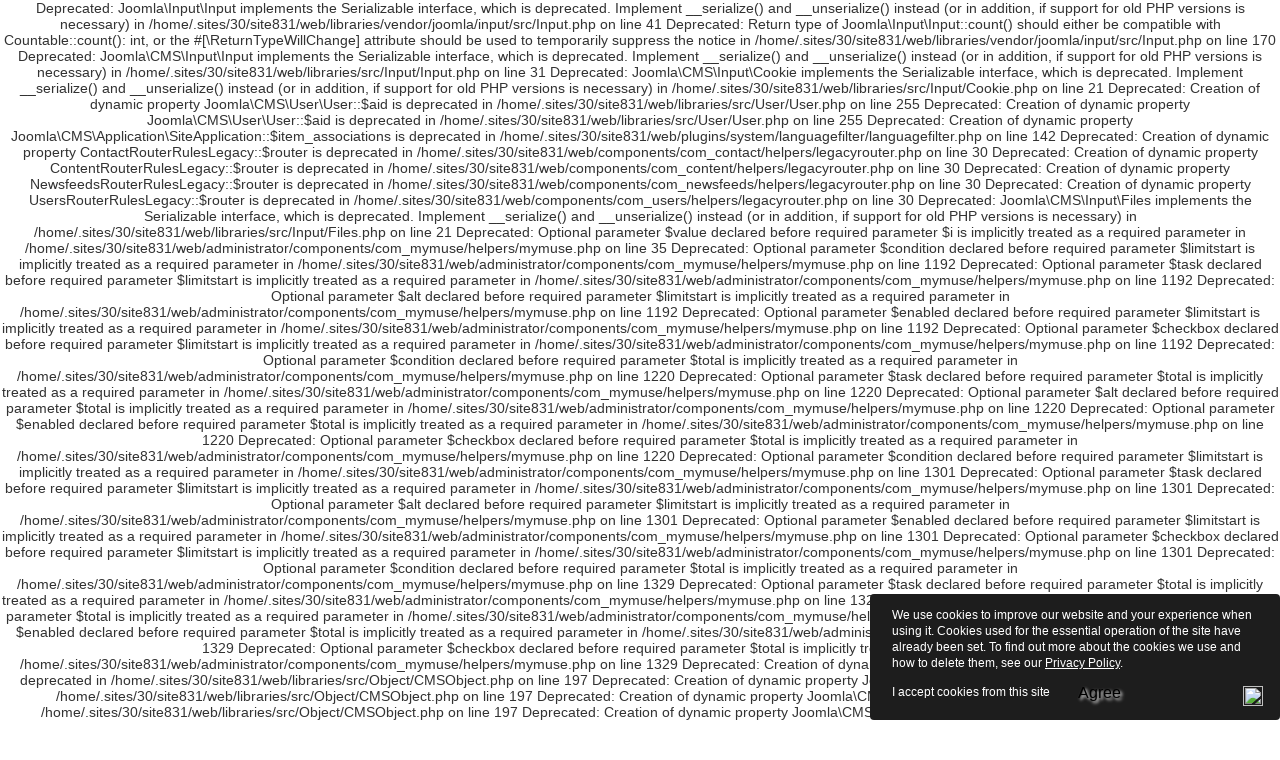

--- FILE ---
content_type: text/html; charset=UTF-8
request_url: https://www.choirwhisperer.at/index.php/de/component/mymuse/10-000-reasons-bless-the-lord?Itemid=226
body_size: 40390
content:

Deprecated: Joomla\Input\Input implements the Serializable interface, which is deprecated. Implement __serialize() and __unserialize() instead (or in addition, if support for old PHP versions is necessary) in /home/.sites/30/site831/web/libraries/vendor/joomla/input/src/Input.php on line 41

Deprecated: Return type of Joomla\Input\Input::count() should either be compatible with Countable::count(): int, or the #[\ReturnTypeWillChange] attribute should be used to temporarily suppress the notice in /home/.sites/30/site831/web/libraries/vendor/joomla/input/src/Input.php on line 170

Deprecated: Joomla\CMS\Input\Input implements the Serializable interface, which is deprecated. Implement __serialize() and __unserialize() instead (or in addition, if support for old PHP versions is necessary) in /home/.sites/30/site831/web/libraries/src/Input/Input.php on line 31

Deprecated: Joomla\CMS\Input\Cookie implements the Serializable interface, which is deprecated. Implement __serialize() and __unserialize() instead (or in addition, if support for old PHP versions is necessary) in /home/.sites/30/site831/web/libraries/src/Input/Cookie.php on line 21

Deprecated: Creation of dynamic property Joomla\CMS\User\User::$aid is deprecated in /home/.sites/30/site831/web/libraries/src/User/User.php on line 255

Deprecated: Creation of dynamic property Joomla\CMS\User\User::$aid is deprecated in /home/.sites/30/site831/web/libraries/src/User/User.php on line 255

Deprecated: Creation of dynamic property Joomla\CMS\Application\SiteApplication::$item_associations is deprecated in /home/.sites/30/site831/web/plugins/system/languagefilter/languagefilter.php on line 142

Deprecated: Creation of dynamic property ContactRouterRulesLegacy::$router is deprecated in /home/.sites/30/site831/web/components/com_contact/helpers/legacyrouter.php on line 30

Deprecated: Creation of dynamic property ContentRouterRulesLegacy::$router is deprecated in /home/.sites/30/site831/web/components/com_content/helpers/legacyrouter.php on line 30

Deprecated: Creation of dynamic property NewsfeedsRouterRulesLegacy::$router is deprecated in /home/.sites/30/site831/web/components/com_newsfeeds/helpers/legacyrouter.php on line 30

Deprecated: Creation of dynamic property UsersRouterRulesLegacy::$router is deprecated in /home/.sites/30/site831/web/components/com_users/helpers/legacyrouter.php on line 30

Deprecated: Joomla\CMS\Input\Files implements the Serializable interface, which is deprecated. Implement __serialize() and __unserialize() instead (or in addition, if support for old PHP versions is necessary) in /home/.sites/30/site831/web/libraries/src/Input/Files.php on line 21

Deprecated: Optional parameter $value declared before required parameter $i is implicitly treated as a required parameter in /home/.sites/30/site831/web/administrator/components/com_mymuse/helpers/mymuse.php on line 35

Deprecated: Optional parameter $condition declared before required parameter $limitstart is implicitly treated as a required parameter in /home/.sites/30/site831/web/administrator/components/com_mymuse/helpers/mymuse.php on line 1192

Deprecated: Optional parameter $task declared before required parameter $limitstart is implicitly treated as a required parameter in /home/.sites/30/site831/web/administrator/components/com_mymuse/helpers/mymuse.php on line 1192

Deprecated: Optional parameter $alt declared before required parameter $limitstart is implicitly treated as a required parameter in /home/.sites/30/site831/web/administrator/components/com_mymuse/helpers/mymuse.php on line 1192

Deprecated: Optional parameter $enabled declared before required parameter $limitstart is implicitly treated as a required parameter in /home/.sites/30/site831/web/administrator/components/com_mymuse/helpers/mymuse.php on line 1192

Deprecated: Optional parameter $checkbox declared before required parameter $limitstart is implicitly treated as a required parameter in /home/.sites/30/site831/web/administrator/components/com_mymuse/helpers/mymuse.php on line 1192

Deprecated: Optional parameter $condition declared before required parameter $total is implicitly treated as a required parameter in /home/.sites/30/site831/web/administrator/components/com_mymuse/helpers/mymuse.php on line 1220

Deprecated: Optional parameter $task declared before required parameter $total is implicitly treated as a required parameter in /home/.sites/30/site831/web/administrator/components/com_mymuse/helpers/mymuse.php on line 1220

Deprecated: Optional parameter $alt declared before required parameter $total is implicitly treated as a required parameter in /home/.sites/30/site831/web/administrator/components/com_mymuse/helpers/mymuse.php on line 1220

Deprecated: Optional parameter $enabled declared before required parameter $total is implicitly treated as a required parameter in /home/.sites/30/site831/web/administrator/components/com_mymuse/helpers/mymuse.php on line 1220

Deprecated: Optional parameter $checkbox declared before required parameter $total is implicitly treated as a required parameter in /home/.sites/30/site831/web/administrator/components/com_mymuse/helpers/mymuse.php on line 1220

Deprecated: Optional parameter $condition declared before required parameter $limitstart is implicitly treated as a required parameter in /home/.sites/30/site831/web/administrator/components/com_mymuse/helpers/mymuse.php on line 1301

Deprecated: Optional parameter $task declared before required parameter $limitstart is implicitly treated as a required parameter in /home/.sites/30/site831/web/administrator/components/com_mymuse/helpers/mymuse.php on line 1301

Deprecated: Optional parameter $alt declared before required parameter $limitstart is implicitly treated as a required parameter in /home/.sites/30/site831/web/administrator/components/com_mymuse/helpers/mymuse.php on line 1301

Deprecated: Optional parameter $enabled declared before required parameter $limitstart is implicitly treated as a required parameter in /home/.sites/30/site831/web/administrator/components/com_mymuse/helpers/mymuse.php on line 1301

Deprecated: Optional parameter $checkbox declared before required parameter $limitstart is implicitly treated as a required parameter in /home/.sites/30/site831/web/administrator/components/com_mymuse/helpers/mymuse.php on line 1301

Deprecated: Optional parameter $condition declared before required parameter $total is implicitly treated as a required parameter in /home/.sites/30/site831/web/administrator/components/com_mymuse/helpers/mymuse.php on line 1329

Deprecated: Optional parameter $task declared before required parameter $total is implicitly treated as a required parameter in /home/.sites/30/site831/web/administrator/components/com_mymuse/helpers/mymuse.php on line 1329

Deprecated: Optional parameter $alt declared before required parameter $total is implicitly treated as a required parameter in /home/.sites/30/site831/web/administrator/components/com_mymuse/helpers/mymuse.php on line 1329

Deprecated: Optional parameter $enabled declared before required parameter $total is implicitly treated as a required parameter in /home/.sites/30/site831/web/administrator/components/com_mymuse/helpers/mymuse.php on line 1329

Deprecated: Optional parameter $checkbox declared before required parameter $total is implicitly treated as a required parameter in /home/.sites/30/site831/web/administrator/components/com_mymuse/helpers/mymuse.php on line 1329

Deprecated: Creation of dynamic property Joomla\CMS\Categories\CategoryNode::$note is deprecated in /home/.sites/30/site831/web/libraries/src/Object/CMSObject.php on line 197

Deprecated: Creation of dynamic property Joomla\CMS\Categories\CategoryNode::$path is deprecated in /home/.sites/30/site831/web/libraries/src/Object/CMSObject.php on line 197

Deprecated: Creation of dynamic property Joomla\CMS\Categories\CategoryNode::$version is deprecated in /home/.sites/30/site831/web/libraries/src/Object/CMSObject.php on line 197

Deprecated: Creation of dynamic property Joomla\CMS\Categories\CategoryNode::$_rightsibling is deprecated in /home/.sites/30/site831/web/libraries/src/Categories/CategoryNode.php on line 369
<!DOCTYPE html>
<html lang="de-de" dir="ltr">
<head>
    <meta name="viewport" content="width=device-width, initial-scale=1.0" />
    <meta charset="utf-8" />
	<base href="https://www.choirwhisperer.at/index.php/de/component/mymuse/10-000-reasons-bless-the-lord" />
	<meta name="keywords" content="10000 Reasons (Bless the Lord), choirwhisperer, chorflüsterer, playback, choir, choir-playback, chor, chor-playback, chorprobe, rehearsal, choir-rehearsal" />
	<meta name="rights" content="TOM Innovations e.U., alle Urheberrechte bei den Autoren, Künstler, Verlage, Komponisten und Arrangeure" />
	<meta name="author" content="Thomas" />
	<meta name="og:site_name" content="TOM Innovations e.U." />
	<meta name="og:type" content="article" />
	<meta name="og:url" content="https://www.choirwhisperer.at/index.php/de/component/mymuse/10-000-reasons-bless-the-lord?Itemid=226" />
	<meta name="og:title" content="10000 Reasons (Bless the Lord)" />
	<meta name="og:description" content="Words an Music by Jonas Myrin and Matt Redman
Arranged by David Wise for SATB with piano accompaniment
(C) by Thank you Music Publishing" />
	<meta name="og:image" content="https://www.choirwhisperer.at/" />
	<meta name="twitter:title" content="10000 Reasons (Bless the Lord)" />
	<meta name="twitter:card" content="summary_large_image" />
	<meta name="twitter:url" content="https://www.choirwhisperer.at/index.php/de/component/mymuse/10-000-reasons-bless-the-lord?Itemid=226" />
	<meta name="twitter:description" content="Words an Music by Jonas Myrin and Matt Redman
Arranged by David Wise for SATB with piano accompaniment
(C) by Thank you Music Publishing" />
	<meta name="twitter:image" content="https://www.choirwhisperer.at/" />
	<meta name="description" content="10,000 Reasons (Bless the Lord) arranged for choir singers. On the website choirwhisperer.at you will find playbacks for the individual voices that can be used for practising." />
	<meta name="generator" content="Joomla! - Open Source Content Management" />
	<title>The Choirwhisperer - The Choirwhisperer</title>
	<link href="https://code.jquery.com/ui/1.9.2/themes/base/jquery-ui.css" rel="stylesheet" />
	<link href="https://www.choirwhisperer.at/plugins/mymuse/audio_html5/skin/jplayer.blue.monday.css" rel="stylesheet" />
	<link href="/components/com_mymuse/assets/css/mymuse.css" rel="stylesheet" />
	<style>

/* Only Phones */
@media (max-width: 767px) {
	/*
	 Label the data
	 
	 TODO: mytaxname mytax
	*/

	
	.myselect:before { content: "Kaufen";}
	.mytitle:before { content: "Titel";}
	.mytime:before { content: "Dauer";}
	.myfilesize:before { content: "Größe";}
	.mydownloads:before { content: "Downloads";}
	.myexpiry:before { content: "Gültig bis";}
	.myprice:before { content: "Preis";}
	.mypreviews:before { content: "Hörprobe";}
	.myquantity:before { content: "Anzahl";}
	.mysku:before { content: "Artikelnummer";}
	.mysubtotal:before { content: "Betrag";}
	.myaction:before { content: "Ändern";}

	.myoriginalsubtotal:before { content: "Summe";}
	.myshoppergroupdiscount:before { content: "Rabatt";}
	.mynewsubtotal:before { content: "Neue Zwischensumme";}
	.myshipping:before { content: "Versand";}
	.mytotal:before { content: "Gesamt";}
	.myupdatecart:before { content: "Warenkorb aktualisieren";}
	.mycoupon:before { content: "Gutschein";}
	
	.myreservationfee:before { content: "Reservierungskosten";}
	.myothercharges:before { content: "Andere Gebühren";}
	.mypaynow:before { content: "Jetzt bezahlen";}
	.myshipmethod:before { content: "Versandmethode";}
	.mydiscount:before { content: "Rabatt";}
	
	.myimage:before { content: "Bild";}
	.myauthor:before { content: "Autor";}
	.myhits:before { content: "Zugriffe";}
	.mysales:before { content: "Sales";}
	.mydate-modified:before { content: "Änderungsdatum";}
	.mydate-created:before { content: "Erstellungsdatum";}
	.mydate-published:before { content: "Veröffentlicht";}
	.mydate-product_made_date:before { content: "Release";}
	.myartist:before { content: "Künstler";}
	
	.myorderid:before { content: "Bestellnummer";}
	.mydate:before { content: "Datum";}
	.myorderstatus:before { content: "Status";}
	.myordernumber:before { content: "Nummer";}
	.myorderdate:before  { content: "Datum";}
	.mypaid:before  { content: "Bezahlt";}
	
	.myfullname:before { content: "Name";}
	.myemail:before { content: "Email";}
	.myphone:before { content: "Telefon";}
	.myaddress:before { content: "Adresse";}
	.mycity:before { content: "Stadt";}
	.myzip:before { content: "PLZ";}
	.myregion:before { content: "Bundesland";}
	.mycountry:before { content: "Land";}
	.mycompany:before { content: "Firma";}
	.myfax:before { content: "Fax";}
			
	.mychoose:before { content: "Kaufen";}
	.myshipmethod:before { content: "Versandmethode";}
	.mysummarytotal:before { content: "Gesamt";}
			
	

}

			.mymuse_socialshare{
				float: left;
				width: 100%;
				padding: 7px 0px;
			}
			.mymuse_socialshare iframe{				
				max-width: none;
			}
			.jo_like, .jo_send, .jo_twitter, .jo_google, .jo_linkedin, .jo_pinit, .jo_submit, .jo_addthis, .jo_vklike,  .jo_vkshare{
				float: left;
				margin: 5px;
			}
			.jo_vkshare tr, .jo_vkshare td{
				border: none;
			}
			
							
				.jo_like, .jo_send, .jo_twitter, .jo_google, .jo_linkedin, .jo_pinit, .jo_submit, .jo_addthis, .jo_vklike,  .jo_vkshare{
					height: 20px;	
				}
				.jo_like{
					width: 80px;
				}
				.jo_twitter{
					width: 90px;
				}
				.jo_google{
					width: 70px;
				}
				.jo_linkedin{
					width: 100px;
				}
				.jo_vklike{
					width: 85px;
				}
	</style>
	<script type="application/json" class="joomla-script-options new">{"csrf.token":"ec75331351607d9b2044f89948c0d1c8","system.paths":{"root":"","base":""}}</script>
	<script src="/media/jui/js/jquery.min.js?2d45371b9537110571f7867e034e18bb"></script>
	<script src="/media/jui/js/jquery-noconflict.js?2d45371b9537110571f7867e034e18bb"></script>
	<script src="/media/jui/js/jquery-migrate.min.js?2d45371b9537110571f7867e034e18bb"></script>
	<script src="https://code.jquery.com/ui/1.11.2/jquery-ui.min.js"></script>
	<script src="/components/com_mymuse/assets/javascript/mymuse.js"></script>
	<script src="https://www.choirwhisperer.at/plugins/mymuse/audio_jplayer/js/jquery.jplayer.min.js"></script>
	<script src="/media/system/js/core.js?2d45371b9537110571f7867e034e18bb"></script>
	<script src="/templates/tz_jollyany/js/jui/bootstrap.min.js?2d45371b9537110571f7867e034e18bb"></script>
	<!--[if lt IE 9]><script src="/media/jui/js/html5.js?2d45371b9537110571f7867e034e18bb"></script><![endif]-->
	<script>

jQuery(document).ready(function(){  

		jQuery("#track_play_2").click( function(e) {
			media = {mp3: '/images/A_MyMusePreviews/richter-grimbeek/10-000-reasons-bless-the-lord/10-000-soprano-1-pre.mp3'}
			playOne(2,"Soprano 1",media);
			return true;
		}); 
		
		jQuery("#track_pause_2").click( function(e) {
			pauseOne(2);
			return true;
		})



		jQuery("#track_play_3").click( function(e) {
			media = {mp3: '/images/A_MyMusePreviews/richter-grimbeek/10-000-reasons-bless-the-lord/10 000 Soprano 2_pre.mp3'}
			playOne(3,"Soprano 2",media);
			return true;
		}); 
		
		jQuery("#track_pause_3").click( function(e) {
			pauseOne(3);
			return true;
		})



		jQuery("#track_play_4").click( function(e) {
			media = {mp3: '/images/A_MyMusePreviews/richter-grimbeek/10-000-reasons-bless-the-lord/10 000 Alto_pre.mp3'}
			playOne(4,"Alto",media);
			return true;
		}); 
		
		jQuery("#track_pause_4").click( function(e) {
			pauseOne(4);
			return true;
		})



		jQuery("#track_play_5").click( function(e) {
			media = {mp3: '/images/A_MyMusePreviews/richter-grimbeek/10-000-reasons-bless-the-lord/10 000 Tenor_pre.mp3'}
			playOne(5,"Tenor",media);
			return true;
		}); 
		
		jQuery("#track_pause_5").click( function(e) {
			pauseOne(5);
			return true;
		})



		jQuery("#track_play_6").click( function(e) {
			media = {mp3: '/images/A_MyMusePreviews/richter-grimbeek/10-000-reasons-bless-the-lord/10 000 Bass_pre.mp3'}
			playOne(6,"Bass",media);
			return true;
		}); 
		
		jQuery("#track_pause_6").click( function(e) {
			pauseOne(6);
			return true;
		})


function pauseAll(){  
	var tracks = new Array();
		
			tracks[0] = 2;
			tracks[1] = 3;
			tracks[2] = 4;
			tracks[3] = 5;
			tracks[4] = 6;
			for (var i = 0; i < tracks.length; i++) {
				pauseOne(tracks[i]);
			}
		}
		
function playOne(id,title,media){
			
			pauseAll();
			jQuery("#jp-title-li").html(title);

            jQuery("#track_play_"+id).css("display","none");
            jQuery("#track_play_li_"+id).css("display","none");
            jQuery("#track_pause_"+id).css("display","block");
            jQuery("#track_pause_li_"+id).css("display","block");
            myPlayer.jPlayer("setMedia",media);
            myPlayer.jPlayer("play");
            

			return false;
		
	}

function pauseOne(id){
			jQuery("#track_play_"+id).css("display","block");
            jQuery("#track_play_li_"+id).css("display","block");
            jQuery("#track_pause_"+id).css("display","none");
            jQuery("#track_pause_li_"+id).css("display","none");
            myPlayer.jPlayer("stop");
			return false;
}
				
				
			
	

	/*
	 * jQuery UI ThemeRoller
	 *
	 * Includes code to hide GUI volume controls on mobile devices.
	 * ie., Where volume controls have no effect. See noVolume option for more info.
	 *
	 * Includes fix for Flash solution with MP4 files.
	 * ie., The timeupdates are ignored for 1000ms after changing the play-head.
	 * Alternative solution would be to use the slider option: {animate:false}
	 */
	
	var myPlayer = jQuery("#jquery_jplayer_1"),
		myPlayerData,
		fixFlash_mp4, // Flag: The m4a and m4v Flash player gives some old currentTime values when changed.
		fixFlash_mp4_id, // Timeout ID used with fixFlash_mp4
		ignore_timeupdate, // Flag used with fixFlash_mp4
		options = {
			ready: function (event) {
				// Hide the volume slider on mobile browsers. ie., They have no effect.
				if(event.jPlayer.status.noVolume) {
					// Add a class and then CSS rules deal with it.
					jQuery(".jp-gui").addClass("jp-no-volume");
				}
				// Determine if Flash is being used and the mp4 media type is supplied. BTW, Supplying both mp3 and mp4 is pointless.
				fixFlash_mp4 = event.jPlayer.flash.used && /m4a|m4v/.test(event.jPlayer.options.supplied);
				// Setup the player with media.
				jQuery(this).jPlayer("setMedia", {
          mp3: "/images/A_MyMusePreviews/richter-grimbeek/10-000-reasons-bless-the-lord/10-000-soprano-1-pre.mp3"  });
        	},
        	timeupdate: function(event) {
				if(!ignore_timeupdate) {
					myControl.progress.slider("value", event.jPlayer.status.currentPercentAbsolute);
				}
			},
			volumechange: function(event) {
				if(event.jPlayer.options.muted) {
					myControl.volume.slider("value", 0);
				} else {
					myControl.volume.slider("value", event.jPlayer.options.volume);
				}
			},
        
        swfPath: "https://www.choirwhisperer.at/plugins/mymuse/audio_jplayer/Jplayer.swf",
        supplied: "mp3",
        cssSelectorAncestor: "#jp_container_1",
        wmode: "window",
        keyEnabled: true
      },
      myControl = {
			progress: jQuery(options.cssSelectorAncestor + " .jp-progress-slider"),
			volume: jQuery(options.cssSelectorAncestor + " .jp-volume-slider")
	  };
    // Instance jPlayer
	myPlayer.jPlayer(options);

	// A pointer to the jPlayer data object
	myPlayerData = myPlayer.data("jPlayer");

	// Define hover states of the buttons
	jQuery(".jp-gui ul li").hover(
		function() { jQuery(this).addClass("ui-state-hover"); },
		function() { jQuery(this).removeClass("ui-state-hover"); }
	);

	// Create the progress slider control
	myControl.progress.slider({
		animate: "fast",
		max: 100,
		range: "min",
		step: 0.1,
		value : 0,
		slide: function(event, ui) {
			var sp = myPlayerData.status.seekPercent;
			if(sp > 0) {
				// Apply a fix to mp4 formats when the Flash is used.
				if(fixFlash_mp4) {
					ignore_timeupdate = true;
					clearTimeout(fixFlash_mp4_id);
					fixFlash_mp4_id = setTimeout(function() {
						ignore_timeupdate = false;
					},1000);
				}
				// Move the play-head to the value and factor in the seek percent.
				myPlayer.jPlayer("playHead", ui.value * (100 / sp));
			} else {
				// Create a timeout to reset this slider to zero.
				setTimeout(function() {
					myControl.progress.slider("value", 0);
				}, 0);
			}
		}
	});

	// Create the volume slider control
	myControl.volume.slider({
		animate: "fast",
		max: 1,
		range: "min",
		step: 0.01,
		value : jQuery.jPlayer.prototype.options.volume,
		slide: function(event, ui) {
			myPlayer.jPlayer("option", "muted", false);
			myPlayer.jPlayer("option", "volume", ui.value);
		}
	});
    
    	
});
        	
jQuery(document).ready(function(){
		jQuery("#jp-title-li").html("Soprano 1");
		
});


function hasProduct(that, count){
	for(i = 1; i < count+1; i++)
	{
		var thisCheckBox = "box" + i;
		if (document.getElementById(thisCheckBox).checked)
		{
			return true;
		}
	}
	alert("Bitte wählen Sie ein Artikel");
	return false;
}

function tableOrdering( order, dir, task )
{
	var form = document.adminForm;
	form.filter_order.value 	= order;
	form.filter_order_Dir.value	= dir;
	document.adminForm.submit( task );
}

Number.prototype.formatMoney = function(c, d, t){
    var n = this, 
    c = isNaN(c = Math.abs(c)) ? 2 : c, 
    d = d == undefined ? "." : d, 
    t = t == undefined ? "," : t, 
    s = n < 0 ? "-" : "", 
    i = String(parseInt(n = Math.abs(Number(n) || 0).toFixed(c))), 
    j = (j = i.length) > 3 ? j % 3 : 0;
   return s + (j ? i.substr(0, j) + t : "") + i.substr(j).replace(/(\d{3})(?=\d)/g, "$1" + t) + (c ? d + Math.abs(n - i).toFixed(c).slice(2) : "");
 }; 

	jQuery(document).ready(function($){
		$("#box_1614").click(function(e){
			if(typeof document.mymuseform.variation_1614_id !== "undefined"){	
				myvariation = document.mymuseform.variation_1614_id.value;
				//alert("variation = "+myvariation);

			}else{
				myvariation = 0;
			}
            $.post("https://www.choirwhisperer.at/index.php?option=com_mymuse&task=ajaxtogglecart",
            {
                "productid":"1614",
                "variation[1614]":myvariation
                		
            },
            function(data,status)
            {
        
                var res = jQuery.parseJSON(data);
                idx = res.idx;
                msg = res.msg;
                action = res.action;
                //alert(res.msg);
                if(action == "deleted" || action == "failed"){
                    $("#img_1614").attr("src","https://www.choirwhisperer.at//components/com_mymuse/assets/images/checkbox.png");
                }else{
                    $("#img_1614").attr("src","https://www.choirwhisperer.at//components/com_mymuse/assets/images/cart.png");
                }
                if(idx){
                    if(idx == 1){
                        txt = idx+" "+"item";
                    }else{
                        txt = idx+" "+"items";
                    }
                    link = '<a href="/index.php/de/component/mymuse/showcart?Itemid=226">Warenkorb anzeigen</a>';
                    $("#mini-cart-text").html(txt);
                    $("#mini-cart-link").html(link);
                }else{

                    $("#mini-cart-text").html(" ");
                    $("#mini-cart-link").html('"Ihr Warenkorb ist leer"');
                    link = "";
                }
                my_modal.open({content: msg+"<br />"+link, width: 300,target:1614, delay:200});
            });

		});
	});

	
	jQuery(document).ready(function($){
		$("#box_2").click(function(e){
			if(typeof document.mymuseform.variation_2_id !== "undefined"){	
				myvariation = document.mymuseform.variation_2_id.value;
				//alert("variation = "+myvariation);

			}else{
				myvariation = 0;
			}
            $.post("https://www.choirwhisperer.at/index.php?option=com_mymuse&task=ajaxtogglecart",
            {
                "productid":"2",
                "variation[2]":myvariation
                		
            },
            function(data,status)
            {
        
                var res = jQuery.parseJSON(data);
                idx = res.idx;
                msg = res.msg;
                action = res.action;
                //alert(res.msg);
                if(action == "deleted" || action == "failed"){
                    $("#img_2").attr("src","https://www.choirwhisperer.at//components/com_mymuse/assets/images/checkbox.png");
                }else{
                    $("#img_2").attr("src","https://www.choirwhisperer.at//components/com_mymuse/assets/images/cart.png");
                }
                if(idx){
                    if(idx == 1){
                        txt = idx+" "+"item";
                    }else{
                        txt = idx+" "+"items";
                    }
                    link = '<a href="/index.php/de/component/mymuse/showcart?Itemid=226">Warenkorb anzeigen</a>';
                    $("#mini-cart-text").html(txt);
                    $("#mini-cart-link").html(link);
                }else{

                    $("#mini-cart-text").html(" ");
                    $("#mini-cart-link").html('"Ihr Warenkorb ist leer"');
                    link = "";
                }
                my_modal.open({content: msg+"<br />"+link, width: 300,target:2, delay:200});
            });

		});
	});

	
	jQuery(document).ready(function($){
		$("#box_3").click(function(e){
			if(typeof document.mymuseform.variation_3_id !== "undefined"){	
				myvariation = document.mymuseform.variation_3_id.value;
				//alert("variation = "+myvariation);

			}else{
				myvariation = 0;
			}
            $.post("https://www.choirwhisperer.at/index.php?option=com_mymuse&task=ajaxtogglecart",
            {
                "productid":"3",
                "variation[3]":myvariation
                		
            },
            function(data,status)
            {
        
                var res = jQuery.parseJSON(data);
                idx = res.idx;
                msg = res.msg;
                action = res.action;
                //alert(res.msg);
                if(action == "deleted" || action == "failed"){
                    $("#img_3").attr("src","https://www.choirwhisperer.at//components/com_mymuse/assets/images/checkbox.png");
                }else{
                    $("#img_3").attr("src","https://www.choirwhisperer.at//components/com_mymuse/assets/images/cart.png");
                }
                if(idx){
                    if(idx == 1){
                        txt = idx+" "+"item";
                    }else{
                        txt = idx+" "+"items";
                    }
                    link = '<a href="/index.php/de/component/mymuse/showcart?Itemid=226">Warenkorb anzeigen</a>';
                    $("#mini-cart-text").html(txt);
                    $("#mini-cart-link").html(link);
                }else{

                    $("#mini-cart-text").html(" ");
                    $("#mini-cart-link").html('"Ihr Warenkorb ist leer"');
                    link = "";
                }
                my_modal.open({content: msg+"<br />"+link, width: 300,target:3, delay:200});
            });

		});
	});

	
	jQuery(document).ready(function($){
		$("#box_4").click(function(e){
			if(typeof document.mymuseform.variation_4_id !== "undefined"){	
				myvariation = document.mymuseform.variation_4_id.value;
				//alert("variation = "+myvariation);

			}else{
				myvariation = 0;
			}
            $.post("https://www.choirwhisperer.at/index.php?option=com_mymuse&task=ajaxtogglecart",
            {
                "productid":"4",
                "variation[4]":myvariation
                		
            },
            function(data,status)
            {
        
                var res = jQuery.parseJSON(data);
                idx = res.idx;
                msg = res.msg;
                action = res.action;
                //alert(res.msg);
                if(action == "deleted" || action == "failed"){
                    $("#img_4").attr("src","https://www.choirwhisperer.at//components/com_mymuse/assets/images/checkbox.png");
                }else{
                    $("#img_4").attr("src","https://www.choirwhisperer.at//components/com_mymuse/assets/images/cart.png");
                }
                if(idx){
                    if(idx == 1){
                        txt = idx+" "+"item";
                    }else{
                        txt = idx+" "+"items";
                    }
                    link = '<a href="/index.php/de/component/mymuse/showcart?Itemid=226">Warenkorb anzeigen</a>';
                    $("#mini-cart-text").html(txt);
                    $("#mini-cart-link").html(link);
                }else{

                    $("#mini-cart-text").html(" ");
                    $("#mini-cart-link").html('"Ihr Warenkorb ist leer"');
                    link = "";
                }
                my_modal.open({content: msg+"<br />"+link, width: 300,target:4, delay:200});
            });

		});
	});

	
	jQuery(document).ready(function($){
		$("#box_5").click(function(e){
			if(typeof document.mymuseform.variation_5_id !== "undefined"){	
				myvariation = document.mymuseform.variation_5_id.value;
				//alert("variation = "+myvariation);

			}else{
				myvariation = 0;
			}
            $.post("https://www.choirwhisperer.at/index.php?option=com_mymuse&task=ajaxtogglecart",
            {
                "productid":"5",
                "variation[5]":myvariation
                		
            },
            function(data,status)
            {
        
                var res = jQuery.parseJSON(data);
                idx = res.idx;
                msg = res.msg;
                action = res.action;
                //alert(res.msg);
                if(action == "deleted" || action == "failed"){
                    $("#img_5").attr("src","https://www.choirwhisperer.at//components/com_mymuse/assets/images/checkbox.png");
                }else{
                    $("#img_5").attr("src","https://www.choirwhisperer.at//components/com_mymuse/assets/images/cart.png");
                }
                if(idx){
                    if(idx == 1){
                        txt = idx+" "+"item";
                    }else{
                        txt = idx+" "+"items";
                    }
                    link = '<a href="/index.php/de/component/mymuse/showcart?Itemid=226">Warenkorb anzeigen</a>';
                    $("#mini-cart-text").html(txt);
                    $("#mini-cart-link").html(link);
                }else{

                    $("#mini-cart-text").html(" ");
                    $("#mini-cart-link").html('"Ihr Warenkorb ist leer"');
                    link = "";
                }
                my_modal.open({content: msg+"<br />"+link, width: 300,target:5, delay:200});
            });

		});
	});

	
	jQuery(document).ready(function($){
		$("#box_6").click(function(e){
			if(typeof document.mymuseform.variation_6_id !== "undefined"){	
				myvariation = document.mymuseform.variation_6_id.value;
				//alert("variation = "+myvariation);

			}else{
				myvariation = 0;
			}
            $.post("https://www.choirwhisperer.at/index.php?option=com_mymuse&task=ajaxtogglecart",
            {
                "productid":"6",
                "variation[6]":myvariation
                		
            },
            function(data,status)
            {
        
                var res = jQuery.parseJSON(data);
                idx = res.idx;
                msg = res.msg;
                action = res.action;
                //alert(res.msg);
                if(action == "deleted" || action == "failed"){
                    $("#img_6").attr("src","https://www.choirwhisperer.at//components/com_mymuse/assets/images/checkbox.png");
                }else{
                    $("#img_6").attr("src","https://www.choirwhisperer.at//components/com_mymuse/assets/images/cart.png");
                }
                if(idx){
                    if(idx == 1){
                        txt = idx+" "+"item";
                    }else{
                        txt = idx+" "+"items";
                    }
                    link = '<a href="/index.php/de/component/mymuse/showcart?Itemid=226">Warenkorb anzeigen</a>';
                    $("#mini-cart-text").html(txt);
                    $("#mini-cart-link").html(link);
                }else{

                    $("#mini-cart-text").html(" ");
                    $("#mini-cart-link").html('"Ihr Warenkorb ist leer"');
                    link = "";
                }
                my_modal.open({content: msg+"<br />"+link, width: 300,target:6, delay:200});
            });

		});
	});

	jQuery(function($){ initPopovers(); $("body").on("subform-row-add", initPopovers); function initPopovers (event, container) { $(container || document).find(".hasPopover").popover({"html": true,"trigger": "hover focus","container": "body"});} });
	</script>
	<meta property="og:title" content="10000 Reasons (Bless the Lord)" />
	<meta property="og:url" content="https://www.choirwhisperer.at/index.php/de/component/mymuse/product/10-000-reasons-bless-the-lord?Itemid=226" />



<style type="text/css">
                div#cookieMessageContainer{
                    font:normal 12px/16px Arial,Verdana,sans-serif;
position:fixed;
       
                    z-index:999999;bottom:0;
                    right:0;
                    margin:0 auto;
					padding:5px;
                    -webkit-border-bottom-right-radius:4px;
                    -webkit-border-bottom-left-radius:4px;
                    -moz-border-radius-bottomright:4px;
                    -moz-border-radius-bottomleft:4px;
                    border-bottom-right-radius:4px;
                    border-bottom-left-radius:4px;
                    -webkit-border-top-right-radius:4px;
                    -webkit-border-top-left-radius:4px;
                    -moz-border-radius-topright:4px;
                    -moz-border-radius-topleft:4px;
                    border-top-right-radius:4px;
                    border-top-left-radius:4px
                }
                #cookieMessageContainer table,#cookieMessageContainer tr,#cookieMessageContainer td{border:0px!important}
                #cookieMessageText p,.accept{font:normal 12px/16px Arial,Verdana,sans-serif;margin:0;padding:0 0 6px;text-align:left;vertical-align:middle}
                #cookieMessageContainer .cookie_button{background:url(https://www.choirwhisperer.at/plugins/system/EUCookieDirective/EUCookieDirective/images/continue_button_white.png);text-shadow:#fff 0.1em 0.1em 0.2em;color:#000;padding:5px 12px;height:24px;float:left}
                #cookieMessageContainer table,#cookieMessageContainer td{margin:0;padding:0;vertical-align:middle;background-color:#1D1D1D}
                #cookieMessageInformationIcon{margin:0 10px 0 0;height:29px}
                #continue_button{vertical-align:middle;cursor:pointer;margin:0 0 0 10px}
                #info_icon{vertical-align:middle;margin:5px 0 0}
                #cookieMessageText{color:#FFFFFF!important}
                #cookieMessageText p,.accept{color:#FFFFFF!important}
                .cookieMessageText{color:#FFFFFF!important}
                p.cookieMessageText{color:#FFFFFF!important}
				.accept{float:left;padding:5px 6px 4px 15px}
				a#cookieMessageDetailsLink{color:#FFFFFF!important}
            </style>
</head>
<body>
<div id="system-message-container">
   </div>
<div id="frame" class="outline">
        <h1>
        The Choirwhisperer    </h1>
            <p>
            Diese Website wird derzeit gewartet.<br />Bitte kommen Sie ab 20. Jänner wieder!!.<br /><br />The Webpage is under maintainance, will get online again until 20th January!        </p>
        <form action="/index.php/de/component/mymuse/" method="post" id="form-login">
        <fieldset class="input">
            <p id="form-login-username">
                <label for="username">Benutzername</label>
                <input name="username" id="username" type="text" class="inputbox" alt="Benutzername" autocomplete="off" autocapitalize="none" />
            </p>
            <p id="form-login-password">
                <label for="passwd">Passwort</label>
                <input type="password" name="password" class="inputbox" alt="Passwort" id="passwd" />
            </p>
                        <p id="submit-buton">
                <input type="submit" name="Submit" class="button login" value="Anmelden" />
            </p>
            <input type="hidden" name="option" value="com_users" />
            <input type="hidden" name="task" value="user.login" />
            <input type="hidden" name="return" value="aHR0cHM6Ly93d3cuY2hvaXJ3aGlzcGVyZXIuYXQv" />
            <input type="hidden" name="ec75331351607d9b2044f89948c0d1c8" value="1" />        </fieldset>
    </form>
</div>
<div id="cookieMessageOuter" style="width:100%"><div id="cookieMessageContainer" style="width:400px;background-color:#1D1D1D;color:#fff"><table width="100%"><tr><td colspan="2"><div id="cookieMessageText" style="padding:6px 10px 0 15px"><p style="color:#fff">We use cookies to improve our website and your experience when using it. Cookies used for the essential operation of the site have already been set. To find out more about the cookies we use and how to delete them, see our <a id="cookieMessageDetailsLink" style="color:#fff;text-decoration:underline" title="View our privacy policy page" href="/index.php/en/2-uncategorised/48-geschaeftsbedingungen">Privacy Policy</a>.</p></div></td></tr><tr><td><span class="accept"><span class="cookieMessageText">I accept cookies from this site</span></span><div border="0" class="cookie_button" id="continue_button" onclick="SetCookie('cookieAcceptanceCookie','accepted',365);">Agree</div></td><td align="right"><div id="cookieMessageInformationIcon" style="float:right"><img id="info_icon" src="https://www.choirwhisperer.at/plugins/system/EUCookieDirective/EUCookieDirective/images/info_icon.png" alt="EU Cookie Directive plugin by www.channeldigital.co.uk" title="EU Cookie Directive plugin by www.channeldigital.co.uk" border="0" width="20" height="20" /></div></td></tr></table></div></div><script type="text/javascript" src="https://www.choirwhisperer.at/plugins/system/EUCookieDirective/EUCookieDirective/EUCookieDirective.js"></script>
</body>
<style type="text/css">
    body{padding:0;margin:0;font-family:arial,helvetica,sans-serif;font-size:14px;color:#333;text-align:center}img{margin-right:auto;margin-left:auto;border:0}#frame{max-width:400px;padding:20px;margin:20px auto}#frame img{max-width:100%;height:auto}#frame form{text-align:left}.outline{padding:2px;background:#fff;border:1px solid #ccc}form{margin:auto}form br{display:none}form p{padding:.5em 0;margin:0}form fieldset{padding:.2em;margin:0;border:0}label{display:block;margin:5px 0 2px}input{box-sizing:border-box;width:100%;padding:5px 10px;font-family:inherit;font-size:inherit;border:1px solid #0e67a1}input.button{width:auto;color:#fff;cursor:pointer;background-color:#006dcc;border-color:#04c;-webkit-appearance:none;-moz-appearance:none;appearance:none}input.button:hover{background-color:#04c}fieldset.input p{clear:left}#frmlogin{margin:0 10px}#frmlogin fieldset.button{text-align:right}.alert{padding:8px 25px 8px 14px;text-align:left;background:none repeat scroll 0 0 #fff;border:1px solid #ccc}.alert h4{margin:5px 0;color:red}.alert p{padding:0;margin:0}.alert .close{position:relative;top:-2px;right:-20px;float:right;font-size:24px;line-height:18px;cursor:pointer}.login{margin-top:5px}
</style>
</html>

Deprecated: Creation of dynamic property Joomla\CMS\User\User::$aid is deprecated in /home/.sites/30/site831/web/libraries/src/User/User.php on line 953
